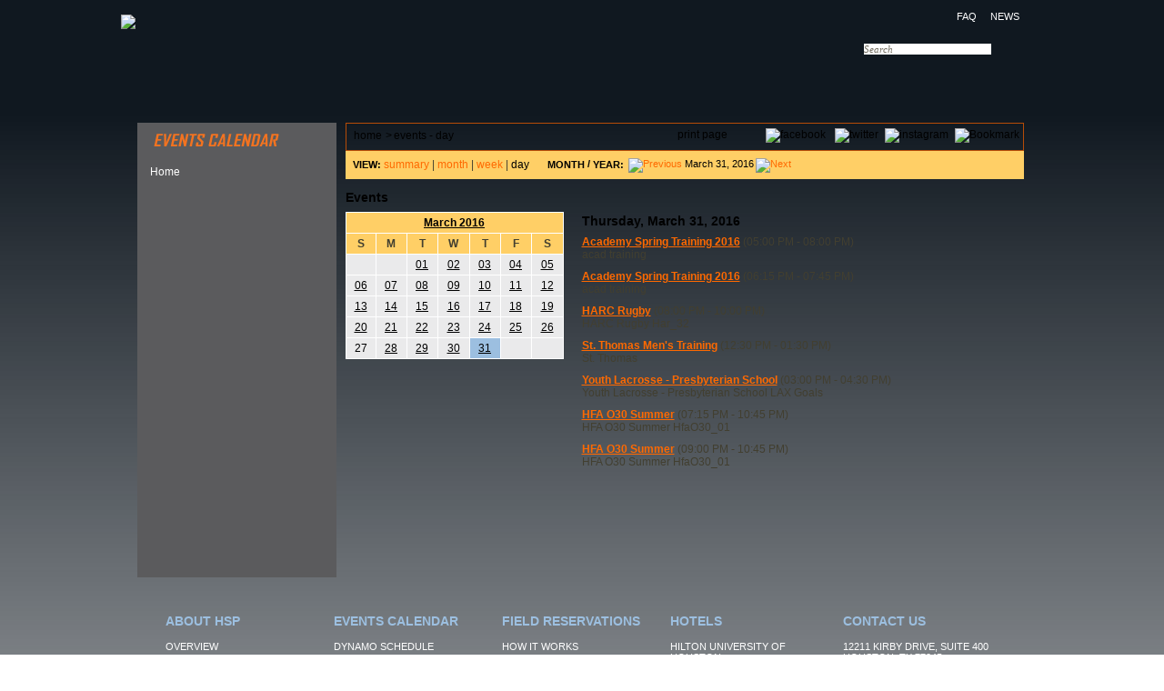

--- FILE ---
content_type: text/html; charset=utf-8
request_url: https://www.houstonsportspark.com/events/20160331/
body_size: 13046
content:

<!DOCTYPE html PUBLIC "-//W3C//DTD XHTML 1.0 Transitional//EN" "http://www.w3.org/TR/xhtml1/DTD/xhtml1-transitional.dtd">
<html xmlns="http://www.w3.org/1999/xhtml" lang="en">
<head id="head"><meta name="robots" content="noindex,nofollow" /><title>
	 - Thursday, March 31, 2016 | Houston Sports Park
</title><meta http-equiv="content-type" content="text/html; charset=utf-8" />
    <script type="text/javascript">
       /* <![CDATA[ */
        var _gaq = _gaq || [];
        _gaq.push(['_setAccount', 'UA-28414214-1']);
        _gaq.push(['_trackPageview']);

        

        (function() {
            var ga = document.createElement('script'); ga.type = 'text/javascript'; ga.async = true;
            ga.src = ('https:' == document.location.protocol ? 'https://ssl' : 'http://www') + '.google-analytics.com/ga.js';
            var s = document.getElementsByTagName('script')[0]; s.parentNode.insertBefore(ga, s);
        })();
     /* ]]> */
    </script>



<link rel="stylesheet" type="text/css" href="/FileMerge.axd?t=CSS&r=RecY13qg1w04ZQgEzRCf1qkyINMMF1nUK2lkterhpLg%3d&g=f40e4c72-fc94-49ad-b981-179b141aa064&c=1" />
<script type="text/javascript" src="/FileMerge.axd?t=JavaScript&r=emAKpmkl%2fpL5FnXMSgvq0qhHoOnm6C4%2bwP4W7LqdgNc%3d&g=da2ef256-1fe2-4266-b906-4c6ef2759a25&c=1"></script>
</head>

<style>
span {color:#000 !important;}
</style>

<body class="mainbody" style="min-width:1000px;">

<form name="main" method="post" action="/events/20160331/" id="main">
<div>
<input type="hidden" name="__EVENTTARGET" id="__EVENTTARGET" value="" />
<input type="hidden" name="__EVENTARGUMENT" id="__EVENTARGUMENT" value="" />

</div>

<script type="text/javascript">
//<![CDATA[
var theForm = document.forms['main'];
if (!theForm) {
    theForm = document.main;
}
function __doPostBack(eventTarget, eventArgument) {
    if (!theForm.onsubmit || (theForm.onsubmit() != false)) {
        theForm.__EVENTTARGET.value = eventTarget;
        theForm.__EVENTARGUMENT.value = eventArgument;
        theForm.submit();
    }
}
//]]>
</script>


<script src="/WebResource.axd?d=YKwDz4fXhhzw35BXrD-krBxwlsgUs8gUmtZu5-xTvhFCZ2Mpo2RWUot_LkMG4y5fNbDM2HNmhbHfrZIHdyKWu7uJbFcjOjr3fOWNvrqd7IM1&amp;t=638901356248157332" type="text/javascript"></script>


<script src="/cms/includes/events.js" type="text/javascript"></script>
<script src="/ScriptResource.axd?d=Eo4hKm3JDCpNvxomiqZ9raPqDtaKX1AFWn9A-f9VIa8BkT1AEVYy05OWJVLrcqi7qbKnsGMZ_LnZY0MnMNcyONS-mwtyJKh2L75Q1PgyZ3O4gL-HFO3NeYxdVxVMZIJGgbBk2NjMrfDXw9YinLeNzvdSnHDDjtFpgkQXCYT31RU1&amp;t=5c0e0825" type="text/javascript"></script>
<script src="/ScriptResource.axd?d=_c8onLYlo1X18B2XOwAuoLv1LQc5zy7eC7_YcUB3PfHKw88frNtD9driIZ3tZxiOo5tdPtA3UrXMXHqBusCcCNOd2568hzGO1mhv8W9YsfWP9uN1JygA0lTZ4xwBbKMRkV2mzB0Mc4H-yRtj60QFxNng_U32HzVgzTK9xrFO15svNB7iFHUR76wahPPUJbNy0&amp;t=5c0e0825" type="text/javascript"></script>
<script type="text/javascript">
//<![CDATA[
Sys.WebForms.PageRequestManager._initialize('sm', 'main', [], [], [], 90, '');
//]]>
</script>


<div class="bdywrpr">


<!-- start header -->
<div class="hdrwrpr">
    <div class="logoWrpr">
        <a href="/">
            <img src="/cms/images/HoustonSportsPark_white.png" height="80"></a></div>
    <div class="secondaryNav">
        <a href="/faq/">FAQ</a> &nbsp;&nbsp;&nbsp; <a href="/news/">NEWS</a> &nbsp;&nbsp;&nbsp;
        <div class="searchBox">
            <div class="searchWrapper">
                

<script type="text/javascript">
<!--

    function search() {
        var srchval = $("#srchbox").val();
        if (typeof srchval == 'string' && srchval != "Search") {
            window.location = "/search/default.aspx?q=" + srchval;
        }
    }

    function fireSearch(event) {
        event = event || window.event;
        if (event && event.keyCode == 13) {
            search();
            return false;
        }
        else return true;
    }  
 //-->
</script>

<div class=searchWrapper" onkeypress="return fireSearch(event);">
	<input id="srchbox" type="text" value="Search" maxlength="100" onfocus="if (this.value=='Search'){this.value='';}" onblur="if (this.value==''){this.value='Search';}" />
</div>
<input onclick="search(); return false;" class="btn Go" alt="Go" />

            </div>
        </div>
    </div>
    <!-- ***** Navigation Begins ***** -->
    

<div class="mainNav">
	<ul class="sf-menu">
	
		<li id="CT_Header_ccTopNav_rptNav_ctl00_liItem" class="firstnavitemli">
			 
			 <a href="/about-hsp/" id="CT_Header_ccTopNav_rptNav_ctl00_lnkLink2" style="width:150px;height:50px;background-image:url(/cms/images/topnav/about-2019.png);" class="firstnavitema">ABOUT HSP</a>
			 
<ul>

<li>
    <a href="/about-hsp/overview/" id="CT_Header_ccTopNav_rptNav_ctl00_ccSubNav_rptSubNav_ctl01_lnk" style="">Overview</a>
    
</li>

<li>
    <a href="/about-hsp/location/" id="CT_Header_ccTopNav_rptNav_ctl00_ccSubNav_rptSubNav_ctl02_lnk" style="">Location</a>
    
</li>

<li>
    <a href="/about-hsp/ground-maps--parking/" id="CT_Header_ccTopNav_rptNav_ctl00_ccSubNav_rptSubNav_ctl03_lnk" style="">Ground Maps & Parking</a>
    
</li>

<li>
    <a href="/about-hsp/park-rules--regulations/" id="CT_Header_ccTopNav_rptNav_ctl00_ccSubNav_rptSubNav_ctl04_lnk" style="">Park Rules & Regulations</a>
    
</li>

<li>
    <a href="/host/" id="CT_Header_ccTopNav_rptNav_ctl00_ccSubNav_rptSubNav_ctl05_lnk" style="">Teams and Events Hosted</a>
    
</li>

<li>
    <a href="http://www.houstonsportspark.com/about-hsp/food-trucks/" id="CT_Header_ccTopNav_rptNav_ctl00_ccSubNav_rptSubNav_ctl06_lnk" style="">Food Trucks</a>
    
</li>

<li>
    <a href="/about-hsp/employment-opportunities-/" id="CT_Header_ccTopNav_rptNav_ctl00_ccSubNav_rptSubNav_ctl07_lnk" style="">Employment Opportunities @ HSP</a>
    
</li>

</ul>

<input type="hidden" name="CT_Header$ccTopNav$rptNav$ctl00$ccSubNav$hdn" id="CT_Header_ccTopNav_rptNav_ctl00_ccSubNav_hdn" value="1" />
		</li>
	
		<li id="CT_Header_ccTopNav_rptNav_ctl01_liItem">
			 
			 <a href="/events/" id="CT_Header_ccTopNav_rptNav_ctl01_lnkLink2" style="width:186px;height:50px;background-image:url(/cms/images/topnav/events-2019.png);">EVENTS CALENDAR</a>
			 
<ul>

<li>
    <a href="/events/field-reservation-calendar/" id="CT_Header_ccTopNav_rptNav_ctl01_ccSubNav_rptSubNav_ctl01_lnk" style="">Field Reservation Calendar</a>
    
</li>

<li>
    <a href="/events/dynamo-schedule/" id="CT_Header_ccTopNav_rptNav_ctl01_ccSubNav_rptSubNav_ctl02_lnk" style="">Dynamo Schedule</a>
    
</li>

</ul>

<input type="hidden" name="CT_Header$ccTopNav$rptNav$ctl01$ccSubNav$hdn" id="CT_Header_ccTopNav_rptNav_ctl01_ccSubNav_hdn" value="3" />
		</li>
	
		<li id="CT_Header_ccTopNav_rptNav_ctl02_liItem">
			 
			 <a href="/field-reservations/" id="CT_Header_ccTopNav_rptNav_ctl02_lnkLink2" style="width:207px;height:50px;background-image:url(/cms/images/topnav/reservation-2109.png);">FIELD RESERVATIONS</a>
			 
<ul>

<li>
    <a href="/field-reservations/how-it-works/" id="CT_Header_ccTopNav_rptNav_ctl02_ccSubNav_rptSubNav_ctl01_lnk" style="">How It Works</a>
    
</li>

<li>
    <a href="/field-reservations/rental-terms-and-conditions/" id="CT_Header_ccTopNav_rptNav_ctl02_ccSubNav_rptSubNav_ctl02_lnk" style="">Rental Terms and Conditions</a>
    
</li>

<li>
    <a href="/field-reservations/pricing/" id="CT_Header_ccTopNav_rptNav_ctl02_ccSubNav_rptSubNav_ctl03_lnk" style="">Pricing</a>
    
</li>

<li>
    <a href="/field-reservations/weather-related-information/" id="CT_Header_ccTopNav_rptNav_ctl02_ccSubNav_rptSubNav_ctl04_lnk" style="">Weather Related Information</a>
    
</li>

<li>
    <a href="/events/field-reservation-calendar/" id="CT_Header_ccTopNav_rptNav_ctl02_ccSubNav_rptSubNav_ctl05_lnk" style="">Field Reservation Calendar</a>
    
</li>

</ul>

<input type="hidden" name="CT_Header$ccTopNav$rptNav$ctl02$ccSubNav$hdn" id="CT_Header_ccTopNav_rptNav_ctl02_ccSubNav_hdn" value="4" />
		</li>
	
		<li id="CT_Header_ccTopNav_rptNav_ctl03_liItem">
			 
			 <a href="/tournaments/" id="CT_Header_ccTopNav_rptNav_ctl03_lnkLink2" style="width:156px;height:50px;background-image:url(/cms/images/topnav/tournament-2019.png);">TOURNAMENTS</a>
			 
<input type="hidden" name="CT_Header$ccTopNav$rptNav$ctl03$ccSubNav$hdn" id="CT_Header_ccTopNav_rptNav_ctl03_ccSubNav_hdn" value="47" />
		</li>
	
		<li id="CT_Header_ccTopNav_rptNav_ctl04_liItem">
			 
			 <a href="/hotels/" id="CT_Header_ccTopNav_rptNav_ctl04_lnkLink2" style="width:107px;height:50px;background-image:url(/cms/images/topnav/hotels-2019.png);">HOTELS</a>
			 
<ul>

<li>
    <a href="/hotels/hilton-university-of-houston/" id="CT_Header_ccTopNav_rptNav_ctl04_ccSubNav_rptSubNav_ctl01_lnk" style="">Hilton University of Houston</a>
    
</li>

<li>
    <a href="/hotels/doubletree-hobby-airport/" id="CT_Header_ccTopNav_rptNav_ctl04_ccSubNav_rptSubNav_ctl02_lnk" style="">DoubleTree Hobby Airport</a>
    
</li>

<li>
    <a href="/hotels/hilton-garden-inn-hobby-airport/" id="CT_Header_ccTopNav_rptNav_ctl04_ccSubNav_rptSubNav_ctl03_lnk" style="">Hilton Garden Inn Hobby Airport</a>
    
</li>

<li>
    <a href="/hotels/hampton-inn-houston-hobby-airport/1/" id="CT_Header_ccTopNav_rptNav_ctl04_ccSubNav_rptSubNav_ctl04_lnk" style="">Hampton Inn Houston Hobby Airport</a>
    
</li>

<li>
    <a href="/hotels/hilton-americas/" id="CT_Header_ccTopNav_rptNav_ctl04_ccSubNav_rptSubNav_ctl05_lnk" style="">Hilton Americas</a>
    
</li>

<li>
    <a href="/hotels/embassy-suites-downtown/" id="CT_Header_ccTopNav_rptNav_ctl04_ccSubNav_rptSubNav_ctl06_lnk" style="">Embassy Suites</a>
    
</li>

<li>
    <a href="/hotels/other-hotels/" id="CT_Header_ccTopNav_rptNav_ctl04_ccSubNav_rptSubNav_ctl07_lnk" style="">Other Hotels</a>
    
</li>

</ul>

<input type="hidden" name="CT_Header$ccTopNav$rptNav$ctl04$ccSubNav$hdn" id="CT_Header_ccTopNav_rptNav_ctl04_ccSubNav_hdn" value="5" />
		</li>
	
		<li id="CT_Header_ccTopNav_rptNav_ctl05_liItem" class="lastnavitemli">
			 
			 <a href="/contact/" id="CT_Header_ccTopNav_rptNav_ctl05_lnkLink2" style="width:182px;height:50px;background-image:url(/cms/images/topnav/contact-2019.png);" class="lastnavitema">CONTACT US</a>
			 
<ul>

<li>
    <a href="/about-hsp/location/" id="CT_Header_ccTopNav_rptNav_ctl05_ccSubNav_rptSubNav_ctl01_lnk" style="">Field Location</a>
    
</li>

<li>
    <a href="http://www.houstonsportspark.com/assets/1/7/HSP_Brochure_FINAL.pdf" id="CT_Header_ccTopNav_rptNav_ctl05_ccSubNav_rptSubNav_ctl02_lnk" style="">Our Brochure</a>
    
</li>

</ul>

<input type="hidden" name="CT_Header$ccTopNav$rptNav$ctl05$ccSubNav$hdn" id="CT_Header_ccTopNav_rptNav_ctl05_ccSubNav_hdn" value="6" />
		</li>
	
	</ul>
	<div class="clear">&nbsp;</div>
</div>



    <!-- ***** Navigation Ends ***** -->
</div>
<!--end header -->


<div class="corwrpr-2clm">


<div class="corlnav">

	<div class="lnavHdng">
		<p>
	<img alt="EVENTS" src="/assets/1/7/EVENTS-section.png" style="width: 205px; height: 30px;" /></p>



		<span style="color:#fff; font:normal 12px Arial;margin-left:14px;"><a href="/" style="text-decoration: none;color:#fff;">Home</a></span>
	</div>


	<div class="lnavwrpr"><div id="CT_Left_0_divPlaceholder" style="width: 140px;">&nbsp;</div>




</div>
</div>


<div  class="cormain-2clm-lr"><a name="maincontent"></a>




<div class="bar">

<div class="pagetools">

<a href="&#47;events&#47;20160331&#47;?print=y" target="_blank" class="print">print page</a>        
<!-- 
<a href="#" class="email" onclick="NewWindow('/friend/?URL=%2fevents%2f20160331%2f&h=PyxGPx4eej8%2fGj8vDD8%2fP0UsPxo%3d', 'sendtofriend', 700, 530, 'yes', 'no'); return false;">email page</a> -->

<script type="text/javascript">
    /* <![CDATA[ */
addthis_pub  = 'ameaglecom';
addthis_brand = 'Americaneagle.com'
/* ]]> */
</script>


<a href="https://www.facebook.com/houstonsportspark" target="new"><img src="/cms/images/global/fb.gif" style="width:16px; height:16px; border-style:none;vertical-align:middle;margin-right:10px;margin-left:4px;" alt="facebook" /></a><a href="http://twitter.com/#!/HoustonSportsPk" target="new"><img src="/cms/images/global/twitter.gif" style="width:16px; height:16px; border-style:none;vertical-align:middle;margin-right:4px;" alt="twitter" /></a>


<a href="http://instagram.com/houstonsportspark" target="new"><img src="/cms/images/global/Instagram.png" style="width:16px; height:16px; border-style:none;vertical-align:middle;margin-right:4px;" alt="instagram" /></a>


<a href="http://www.addthis.com/bookmark.php" onmouseover="return addthis_open(this, '', '[URL]', '[TITLE]')" onmouseout="addthis_close()" onclick="return addthis_sendto()"><img src="/cms/images/global/btn-bookmark.gif" style="width:16px; height:16px;margin-right:4px;border-style:none;vertical-align:middle;" alt="Bookmark" /></a>
<script type="text/javascript" src="https://secure.addthis.com/js/152/addthis_widget.js"></script>

</div>

<!--<div id="ctl06_pnlSiteSearch" onkeypress="javascript:return WebForm_FireDefaultButton(event, &#39;ctl06_btnSearch&#39;)">
	
    <input name="ctl06$txtSearch" type="text" value="Search this site" maxlength="100" id="ctl06_txtSearch" class="ibox" size="18" onfocus="if (this.value==&#39;Search this site&#39;){this.value=&#39;&#39;;this.style.textAlign=&#39;left&#39;;}" onblur="if (this.value==&#39;&#39;){this.style.textAlign=&#39;left&#39;;this.value=&#39;Search this site&#39;;}" style="margin-right: -1px; width: 123px;" />
    <input type="image" name="ctl06$btnSearch" id="ctl06_btnSearch" onmouseover="src=&#39;/cms/images/btn-go-on.gif&#39;" onmouseout="src=&#39;/cms/images/btn-go.gif&#39;" src="/cms/images/btn-go.gif" alt="Search" style="border-width:0px;vertical-align: top;" /><br />

</div>-->




<div class="breadcrumbs">
    <a href="/">Home</a><span class="default">&gt;</span>Events - Day
</div>



</div>



<!--BeginNoIndex-->
<div class="eventsModuleTheme">
	 <div class="filter">
		<div class="filter-ins">
			<div class="filterViewWrpr">
                <div class="viewType">
                   <span class="viewHead">VIEW:</span>
                   <span class="summary"><a href="/events/">summary</a></span> |
                   <span class="month"><a href="/events/march2016/">month</a></span> |
                   <span class="week"><a href="/events/week-13-2016/">week</a></span>
                    | <span sclass="day selected themec">day</span>
                   
                </div>
                <div class="displayMode">
	                
	                
	                
                </div>
	</div>
	<div class="filterSortFieldsWrpr">
                <div class="monthYear">
                    <div class="monthYearLabels"><span id="CT_Main_0_spanMonthYear"><label for="sortmonth">MONTH</label> / <label for="sortyear">YEAR:</label></span></div>
                    <div class="monthYearDropdowns">
                            <span id="CT_Main_0_tdLeftArrow"><a href="/events/20160330/" id="CT_Main_0_hrefLeft"><img src="/cms/images/cal-arrow-lft.gif" style="border-style: none; width: 12px; height: 17px; vertical-align: top;" alt="Previous" /></a></span>
                            
                            
                            
                            <span id="CT_Main_0_tdDay">March 31, 2016</span>
						    <span id="CT_Main_0_tdRightArrow"><a href="/events/20160401/" id="CT_Main_0_hrefRight"><img src="/cms/images/cal-arrow-rt.gif" style="border-style: none; margin: 0pt 10px 0pt -1px; width: 12px; height: 18px; vertical-align: top;" alt="Next" /></a></span>
                    </div>
        			<div class="clear">&nbsp;</div>
                </div>
                
    			<div class="clear">&nbsp;</div>
			</div>
    		<div class="clear">&nbsp;</div>
		</div>
	</div>
</div>
<!--EndNoIndex-->



<div class="eventsModuleTheme">
	<div class="eventsHeadWrpr">
		<h3> Events</h3>
		<div class="clear">&nbsp;</div>
	</div>

	<div class="eventsCalendarsMonthSummaryWrpr">
        
        <table cellpadding="0" cellspacing="0" border="0" class="cal-sm">
            <tr>
                <th colspan="7">
                    <a href="/events/march2016/" id="CT_Main_1_cache_calendar_rptMonths_ctl00_alnk">
                        March 2016</a>
                </th>
            </tr>
            <tr>
                <th class="day" scope="col">
                    S
                </th>
                <th class="day" scope="col">
                    M
                </th>
                <th class="day" scope="col">
                    T
                </th>
                <th class="day" scope="col">
                    W
                </th>
                <th class="day" scope="col">
                    T
                </th>
                <th class="day" scope="col">
                    F
                </th>
                <th class="day" scope="col">
                    S
                </th>
            </tr>
            
                    <tr>
                
                        <td id="CT_Main_1_cache_calendar_rptMonths_ctl00_innerDayRepeater_ctl01_tdDay" class="calendarDate">
                            
                        </td>

                
                        <td id="CT_Main_1_cache_calendar_rptMonths_ctl00_innerDayRepeater_ctl03_tdDay" class="calendarDate">
                            
                        </td>

                
                        <td id="CT_Main_1_cache_calendar_rptMonths_ctl00_innerDayRepeater_ctl05_tdDay" class="calendarDate">
                            <a href="/events/20160301/">01</a>
                        </td>

                
                        <td id="CT_Main_1_cache_calendar_rptMonths_ctl00_innerDayRepeater_ctl07_tdDay" class="calendarDate">
                            <a href="/events/20160302/">02</a>
                        </td>

                
                        <td id="CT_Main_1_cache_calendar_rptMonths_ctl00_innerDayRepeater_ctl09_tdDay" class="calendarDate">
                            <a href="/events/20160303/">03</a>
                        </td>

                
                        <td id="CT_Main_1_cache_calendar_rptMonths_ctl00_innerDayRepeater_ctl11_tdDay" class="calendarDate">
                            <a href="/events/20160304/">04</a>
                        </td>

                
                        <td id="CT_Main_1_cache_calendar_rptMonths_ctl00_innerDayRepeater_ctl13_tdDay" class="calendarDate">
                            <a href="/events/20160305/">05</a>
                        </td>

                
                    </tr>
                    <tr>
                
                        <td id="CT_Main_1_cache_calendar_rptMonths_ctl00_innerDayRepeater_ctl15_tdDay" class="calendarDate">
                            <a href="/events/20160306/">06</a>
                        </td>

                
                        <td id="CT_Main_1_cache_calendar_rptMonths_ctl00_innerDayRepeater_ctl17_tdDay" class="calendarDate">
                            <a href="/events/20160307/">07</a>
                        </td>

                
                        <td id="CT_Main_1_cache_calendar_rptMonths_ctl00_innerDayRepeater_ctl19_tdDay" class="calendarDate">
                            <a href="/events/20160308/">08</a>
                        </td>

                
                        <td id="CT_Main_1_cache_calendar_rptMonths_ctl00_innerDayRepeater_ctl21_tdDay" class="calendarDate">
                            <a href="/events/20160309/">09</a>
                        </td>

                
                        <td id="CT_Main_1_cache_calendar_rptMonths_ctl00_innerDayRepeater_ctl23_tdDay" class="calendarDate">
                            <a href="/events/20160310/">10</a>
                        </td>

                
                        <td id="CT_Main_1_cache_calendar_rptMonths_ctl00_innerDayRepeater_ctl25_tdDay" class="calendarDate">
                            <a href="/events/20160311/">11</a>
                        </td>

                
                        <td id="CT_Main_1_cache_calendar_rptMonths_ctl00_innerDayRepeater_ctl27_tdDay" class="calendarDate">
                            <a href="/events/20160312/">12</a>
                        </td>

                
                    </tr>
                    <tr>
                
                        <td id="CT_Main_1_cache_calendar_rptMonths_ctl00_innerDayRepeater_ctl29_tdDay" class="calendarDate">
                            <a href="/events/20160313/">13</a>
                        </td>

                
                        <td id="CT_Main_1_cache_calendar_rptMonths_ctl00_innerDayRepeater_ctl31_tdDay" class="calendarDate">
                            <a href="/events/20160314/">14</a>
                        </td>

                
                        <td id="CT_Main_1_cache_calendar_rptMonths_ctl00_innerDayRepeater_ctl33_tdDay" class="calendarDate">
                            <a href="/events/20160315/">15</a>
                        </td>

                
                        <td id="CT_Main_1_cache_calendar_rptMonths_ctl00_innerDayRepeater_ctl35_tdDay" class="calendarDate">
                            <a href="/events/20160316/">16</a>
                        </td>

                
                        <td id="CT_Main_1_cache_calendar_rptMonths_ctl00_innerDayRepeater_ctl37_tdDay" class="calendarDate">
                            <a href="/events/20160317/">17</a>
                        </td>

                
                        <td id="CT_Main_1_cache_calendar_rptMonths_ctl00_innerDayRepeater_ctl39_tdDay" class="calendarDate">
                            <a href="/events/20160318/">18</a>
                        </td>

                
                        <td id="CT_Main_1_cache_calendar_rptMonths_ctl00_innerDayRepeater_ctl41_tdDay" class="calendarDate">
                            <a href="/events/20160319/">19</a>
                        </td>

                
                    </tr>
                    <tr>
                
                        <td id="CT_Main_1_cache_calendar_rptMonths_ctl00_innerDayRepeater_ctl43_tdDay" class="calendarDate">
                            <a href="/events/20160320/">20</a>
                        </td>

                
                        <td id="CT_Main_1_cache_calendar_rptMonths_ctl00_innerDayRepeater_ctl45_tdDay" class="calendarDate">
                            <a href="/events/20160321/">21</a>
                        </td>

                
                        <td id="CT_Main_1_cache_calendar_rptMonths_ctl00_innerDayRepeater_ctl47_tdDay" class="calendarDate">
                            <a href="/events/20160322/">22</a>
                        </td>

                
                        <td id="CT_Main_1_cache_calendar_rptMonths_ctl00_innerDayRepeater_ctl49_tdDay" class="calendarDate">
                            <a href="/events/20160323/">23</a>
                        </td>

                
                        <td id="CT_Main_1_cache_calendar_rptMonths_ctl00_innerDayRepeater_ctl51_tdDay" class="calendarDate">
                            <a href="/events/20160324/">24</a>
                        </td>

                
                        <td id="CT_Main_1_cache_calendar_rptMonths_ctl00_innerDayRepeater_ctl53_tdDay" class="calendarDate">
                            <a href="/events/20160325/">25</a>
                        </td>

                
                        <td id="CT_Main_1_cache_calendar_rptMonths_ctl00_innerDayRepeater_ctl55_tdDay" class="calendarDate">
                            <a href="/events/20160326/">26</a>
                        </td>

                
                    </tr>
                    <tr>
                
                        <td id="CT_Main_1_cache_calendar_rptMonths_ctl00_innerDayRepeater_ctl57_tdDay" class="calendarDate">
                            27
                        </td>

                
                        <td id="CT_Main_1_cache_calendar_rptMonths_ctl00_innerDayRepeater_ctl59_tdDay" class="calendarDate">
                            <a href="/events/20160328/">28</a>
                        </td>

                
                        <td id="CT_Main_1_cache_calendar_rptMonths_ctl00_innerDayRepeater_ctl61_tdDay" class="calendarDate">
                            <a href="/events/20160329/">29</a>
                        </td>

                
                        <td id="CT_Main_1_cache_calendar_rptMonths_ctl00_innerDayRepeater_ctl63_tdDay" class="calendarDate">
                            <a href="/events/20160330/">30</a>
                        </td>

                
                        <td id="CT_Main_1_cache_calendar_rptMonths_ctl00_innerDayRepeater_ctl65_tdDay" class="currday">
                            <a href="/events/20160331/">31</a>
                        </td>

                
                        <td id="CT_Main_1_cache_calendar_rptMonths_ctl00_innerDayRepeater_ctl67_tdDay" class="calendarDate">
                            
                        </td>

                
                        <td id="CT_Main_1_cache_calendar_rptMonths_ctl00_innerDayRepeater_ctl69_tdDay" class="calendarDate">
                            
                        </td>

                
                    </tr>
                
        </table>
    

    </div>

	<div class="eventsCalendarListSummaryWrpr">
		<div class="eventsDayMainWrpr">
	        <!-- calendars -->
	        <h3>Thursday, March 31, 2016</h3>
	        
		        <div class="eventsDayWrpr">
			        <a href="/events/academy-spring-training-201611111111111111111111111111111111111111/" id="CT_Main_1_cache_rptDay_ctl00_href" class="eventLink" name="EventAnchor_14613_3/31/2016 12:00:00 AM">Academy Spring Training 2016</a>&nbsp;(05:00 PM - 08:00 PM)
			        <div class="eventToolTipWrpr">
				        <div class="eventToolTipShadow">
					        <h5>Event's details</h5>
							
					        <div class="eventToolTipDates">March 31, 2016-March 31, 2016</div>
					        <div>
						        <div class="eventToolTipImage"><img id="CT_Main_1_cache_rptDay_ctl00_imgEvent" /></div>
						        <div class="eventToolTipDuration">05:00 PM - 08:00 PM</div>
						        <div class="eventToolTipLocation"></div>
						        <div class="eventToolTipDescription">acad training</div>
					        </div>
				        </div>
				        <div class="eventToolTopShadowBottom">&nbsp;</div>
		           </div>
				   
		           <br />acad training
		        </div>
	         
		        <div class="eventsDayWrpr">
			        <a href="/events/academy-spring-training-2016/1111111111111111111111111111111111111111/" id="CT_Main_1_cache_rptDay_ctl01_href" class="eventLink" name="EventAnchor_14681_3/31/2016 12:00:00 AM">Academy Spring Training 2016</a>&nbsp;(06:15 PM - 07:45 PM)
			        <div class="eventToolTipWrpr">
				        <div class="eventToolTipShadow">
					        <h5>Event's details</h5>
							
					        <div class="eventToolTipDates">March 31, 2016-March 31, 2016</div>
					        <div>
						        <div class="eventToolTipImage"><img id="CT_Main_1_cache_rptDay_ctl01_imgEvent" /></div>
						        <div class="eventToolTipDuration">06:15 PM - 07:45 PM</div>
						        <div class="eventToolTipLocation"></div>
						        <div class="eventToolTipDescription">acad training</div>
					        </div>
				        </div>
				        <div class="eventToolTopShadowBottom">&nbsp;</div>
		           </div>
				   
		           <br />acad training
		        </div>
	         
		        <div class="eventsDayWrpr">
			        <a href="/events/harc-rugby1113111111111111111111111221111211111111111111111112211111111111111111121112111111111111111111111111111111111111111411111111111111111111/" id="CT_Main_1_cache_rptDay_ctl02_href" class="eventLink" name="EventAnchor_14767_3/31/2016 12:00:00 AM">HARC Rugby</a>&nbsp;(08:00 PM - 10:00 PM)
			        <div class="eventToolTipWrpr">
				        <div class="eventToolTipShadow">
					        <h5>Event's details</h5>
							
					        <div class="eventToolTipDates">March 31, 2016</div>
					        <div>
						        <div class="eventToolTipImage"><img id="CT_Main_1_cache_rptDay_ctl02_imgEvent" /></div>
						        <div class="eventToolTipDuration">08:00 PM - 10:00 PM</div>
						        <div class="eventToolTipLocation"></div>
						        <div class="eventToolTipDescription">HARC Rugby

Har_32</div>
					        </div>
				        </div>
				        <div class="eventToolTopShadowBottom">&nbsp;</div>
		           </div>
				   
		           <br />HARC Rugby

Har_32
		        </div>
	         
		        <div class="eventsDayWrpr">
			        <a href="/events/st-thomas-mens-training/11111111111111121/" id="CT_Main_1_cache_rptDay_ctl03_href" class="eventLink" name="EventAnchor_15316_3/31/2016 12:00:00 AM">St. Thomas Men&#39;s Training</a>&nbsp;(12:30 PM - 01:30 PM)
			        <div class="eventToolTipWrpr">
				        <div class="eventToolTipShadow">
					        <h5>Event's details</h5>
							
					        <div class="eventToolTipDates">March 31, 2016</div>
					        <div>
						        <div class="eventToolTipImage"><img id="CT_Main_1_cache_rptDay_ctl03_imgEvent" /></div>
						        <div class="eventToolTipDuration">12:30 PM - 01:30 PM</div>
						        <div class="eventToolTipLocation"></div>
						        <div class="eventToolTipDescription">St. Thomas</div>
					        </div>
				        </div>
				        <div class="eventToolTopShadowBottom">&nbsp;</div>
		           </div>
				   
		           <br />St. Thomas
		        </div>
	         
		        <div class="eventsDayWrpr">
			        <a href="/events/youth-lacrosse---presbyterian-school/11111/" id="CT_Main_1_cache_rptDay_ctl04_href" class="eventLink" name="EventAnchor_15523_3/31/2016 12:00:00 AM">Youth Lacrosse - Presbyterian School</a>&nbsp;(03:00 PM - 04:30 PM)
			        <div class="eventToolTipWrpr">
				        <div class="eventToolTipShadow">
					        <h5>Event's details</h5>
							
					        <div class="eventToolTipDates">March 31, 2016</div>
					        <div>
						        <div class="eventToolTipImage"><img id="CT_Main_1_cache_rptDay_ctl04_imgEvent" /></div>
						        <div class="eventToolTipDuration">03:00 PM - 04:30 PM</div>
						        <div class="eventToolTipLocation"></div>
						        <div class="eventToolTipDescription">Youth Lacrosse - Presbyterian School
LAX Goals</div>
					        </div>
				        </div>
				        <div class="eventToolTopShadowBottom">&nbsp;</div>
		           </div>
				   
		           <br />Youth Lacrosse - Presbyterian School
LAX Goals
		        </div>
	         
		        <div class="eventsDayWrpr">
			        <a href="/events/hfa-o30-summer/" id="CT_Main_1_cache_rptDay_ctl05_href" class="eventLink" name="EventAnchor_15985_3/31/2016 12:00:00 AM">HFA O30 Summer</a>&nbsp;(07:15 PM - 10:45 PM)
			        <div class="eventToolTipWrpr">
				        <div class="eventToolTipShadow">
					        <h5>Event's details</h5>
							
					        <div class="eventToolTipDates">March 31, 2016</div>
					        <div>
						        <div class="eventToolTipImage"><img id="CT_Main_1_cache_rptDay_ctl05_imgEvent" /></div>
						        <div class="eventToolTipDuration">07:15 PM - 10:45 PM</div>
						        <div class="eventToolTipLocation"></div>
						        <div class="eventToolTipDescription">HFA O30 Summer
HfaO30_01
</div>
					        </div>
				        </div>
				        <div class="eventToolTopShadowBottom">&nbsp;</div>
		           </div>
				   
		           <br />HFA O30 Summer
HfaO30_01

		        </div>
	         
		        <div class="eventsDayWrpr">
			        <a href="/events/hfa-o30-summer2/" id="CT_Main_1_cache_rptDay_ctl06_href" class="eventLink" name="EventAnchor_15992_3/31/2016 12:00:00 AM">HFA O30 Summer</a>&nbsp;(09:00 PM - 10:45 PM)
			        <div class="eventToolTipWrpr">
				        <div class="eventToolTipShadow">
					        <h5>Event's details</h5>
							
					        <div class="eventToolTipDates">March 31, 2016</div>
					        <div>
						        <div class="eventToolTipImage"><img id="CT_Main_1_cache_rptDay_ctl06_imgEvent" /></div>
						        <div class="eventToolTipDuration">09:00 PM - 10:45 PM</div>
						        <div class="eventToolTipLocation"></div>
						        <div class="eventToolTipDescription">HFA O30 Summer
HfaO30_01
</div>
					        </div>
				        </div>
				        <div class="eventToolTopShadowBottom">&nbsp;</div>
		           </div>
				   
		           <br />HFA O30 Summer
HfaO30_01

		        </div>
	         
	        
        </div>
    </div>
	<div class="clear">&nbsp;</div>
</div>






</div>

</div>



		<!-- start footer -->
			<div class="ftrwrpr">
				<div class="ftrinnerWrpr">
				<div class="ftrinner">
						<div class="ftrCell">
							<p class="ftrTtl">ABOUT HSP</p> 
							<p><a href="/about-hsp/overview-and-options/">Overview</a></p>
							<p><a href="/about-hsp/location/ ">Location</a></p>
							<p><a href="/about-hsp/ground-maps--parking/ ">Grounds Map & Parking</a></p>
							<p><a href="http://www.houstondynamo.com/tickets" target="new">Puchasing Tickets</a></p>
							<p><a href="/news/">Recent News</a></p>
							<p><a href="/about-hsp/employment-opportunities-/">Employment Opportunities</a></p>
						</div>
						
						<div class="ftrCell">
							<p class="ftrTtl">EVENTS CALENDAR</p>
							<p><a href="/events/dynamo-schedule/">Dynamo Schedule</a></p>
							<p><a href="/events/">HSP Calendar</a></p>
							<p><a href="/events/">Current Field Reservations</a></p>
						</div>
						
						<div class="ftrCell">
							<p class="ftrTtl">FIELD RESERVATIONS</p>
							<p><a href="/field-reservations/how-it-works/">How it Works</a></p>
							<p><a href="/field-reservations/pricing/">Pricing</a></p>
							<p><a href="/events/">View Field Availability</a></p>
						</div>
						
						<div class="ftrCell">
							<p class="ftrTtl">HOTELS</p>
							<p><a href="http://www.houstonsportspark.com/hotels/hilton-university-of-houston/">Hilton University of Houston</a></p>
							<p><a href="http://www.houstonsportspark.com/hotels/doubletree-hobby-airport/">DoubleTree Hobby Airport</a></p>
							<p><a href="http://www.houstonsportspark.com/hotels/hilton-garden-inn-hobby-airport/">Hilton Garden Inn Hobby Airport</a></p>
							<p><a href="http://www.houstonsportspark.com/hotels/hilton-americas/">Hilton Americas</a></p>
							<p><a href="http://www.houstonsportspark.com/hotels/embassy-suites-downtown/">Embassy Suites</a></p>
						</div>
						
						<div style="float:left;width:180px;margin-left:25px;">
							<p class="ftrTtl">CONTACT US</p>
							<p>12211 Kirby Drive, Suite 400<br />Houston, TX 77045</p>
							<p><span style="color:#8db9e5;">Phone:</span> (713) 433-3969</p>
							<p><span style="color:#8db9e5;">E-mail:</span><br/><a style=" font-size:9px;" href="mailto:houstonsportspk@houstondynamo.com">houstonsportspk@houstondynamo.com</a></p>
						</div>
												
						<div class="clear">&nbsp;</div>
						
						<div style="background:#fff; border-radius:10px; height:auto;margin:0px 20px 0px 10px; padding:2px 10px; text-align:center;">
							<div class="sponsor1" style="padding:10px;">
								<a href="https://www.dynamolawyer.com/" target="new"><img src="/cms/images/layout/2023-Heriberto-Ramos-Partners-Page-Logo.png"></a>		
								<a href="https://www.brooksideusa.com/" target="new"><img src="/cms/images/layout/brookside-logo_RGB-03.png"></a>		
								
								<!--
								<a href="http://www.budlight.com/" target="new"><img src="/cms/images/Bud-Light-NEW.png"></a>		
								<a href="http://www.lmtractor.com/" target="new"><img src="/cms/images/lansdowne.png"></a>
								<a href="http://www.kubota.com/" target="new"><img src="/cms/images/kubota.png"></a>
								 <a href="http://www.methodisthealth.com/" target="new"><img src="/cms/images/methodist.png" style="padding:0 6px;"></a>							
								<a href="http://www.academy.com/" target="new"><img src="/cms/images/academy.png"></a>
								<a href="http://www.trieagleenergy.com/" target="new"><img src="/cms/images/trieagle_logo.png" style="padding:0 6px;"></a>
								-->
								
							</div>
							<!--
	                        <div class="sponsor2" style="padding:10px;">
								<a href="http://www.memorialhermann.org/" target="new"><img src="/cms/images/MH-System_SM_RGB-Color-K_300.jpg"></a>	
								<a href="https://www.ford.com/" target="new"><img src="/cms/images/Ford-Texas-Logo.jpg"></a>
								<a href="https://www.hilton.com/en/ " target="new"><img src="/cms/images/Hilton-Brand-Logo_Black.png"></a>
								<a href="http://www.subway.com/en-us " target="new"><img src="/cms/images/subway_logo.png"></a>
	                            <a href="http://www.marriott.com/hotels/travel/houdj-jw-marriott-houston-downtown" target="new"><img src="/cms/images/logo4.png"></a>
	                        </div>							
							<div class="sponsor2">
							</div>
							-->
						</div>
						
						
						<div class="clear">&nbsp;</div>
						
						<p style="font-size:11px;font-family:Arial Narrow;margin-top:15px;text-align:center;">&copy;2026 THE HOUSTON SPORTS PARK, L.L.C., ALL RIGHTS RESERVED   &nbsp;&nbsp;&nbsp;  <a href="http://www.houstondynamo.com/" target="new">HOUSTON DYNAMO</a>     &nbsp;&nbsp;&nbsp; <a href="/field-reservations/rental-terms-and-conditions/">TERMS OF SERVICE</a>  &nbsp;&nbsp;&nbsp;  <a href="/privacy-policy/">PRIVACY POLICY</a>  &nbsp;&nbsp;&nbsp;       DESIGNED & DEVELOPED BY <a href="http://www.americaneagle.com" target="new">AMERICANEAGLE.COM</a></p>
						
				</div>
				</div>
				



			</div>
		<!-- end footer -->



</div>

<div>

	<input type="hidden" name="__VIEWSTATEGENERATOR" id="__VIEWSTATEGENERATOR" value="3989C74E" />
	<input type="hidden" name="__EVENTVALIDATION" id="__EVENTVALIDATION" value="/wEdAAl389VsD/VzafGrWlJeGJ5YTgK+vHXS3uWCcxjMCMmZzEOmO8ZegaOT42FrCoRrhgwik349uP6bniZxGroHpRTC88RH1zAGgXwsMR/A8zONv/48k6vSwELYoRBGx6553tIVZrR332Nw7alSHoIg9M4Wl4w4UrrFc1ILgyMf1B8GFSDDNO8UqUWfIx1r1O505vZ4pUCg5a6lKW+6pTDtSzeO+fkjctAADf3HJlli92wM5w==" />
</div><input type="hidden" name="__VIEWSTATE" id="__VIEWSTATE" value="/[base64]/[base64]/tT8ktj4rGktVj3XVf3Asq7/uFYAXuQ4bZnk4TC9v" /></form>
</body>
</html>